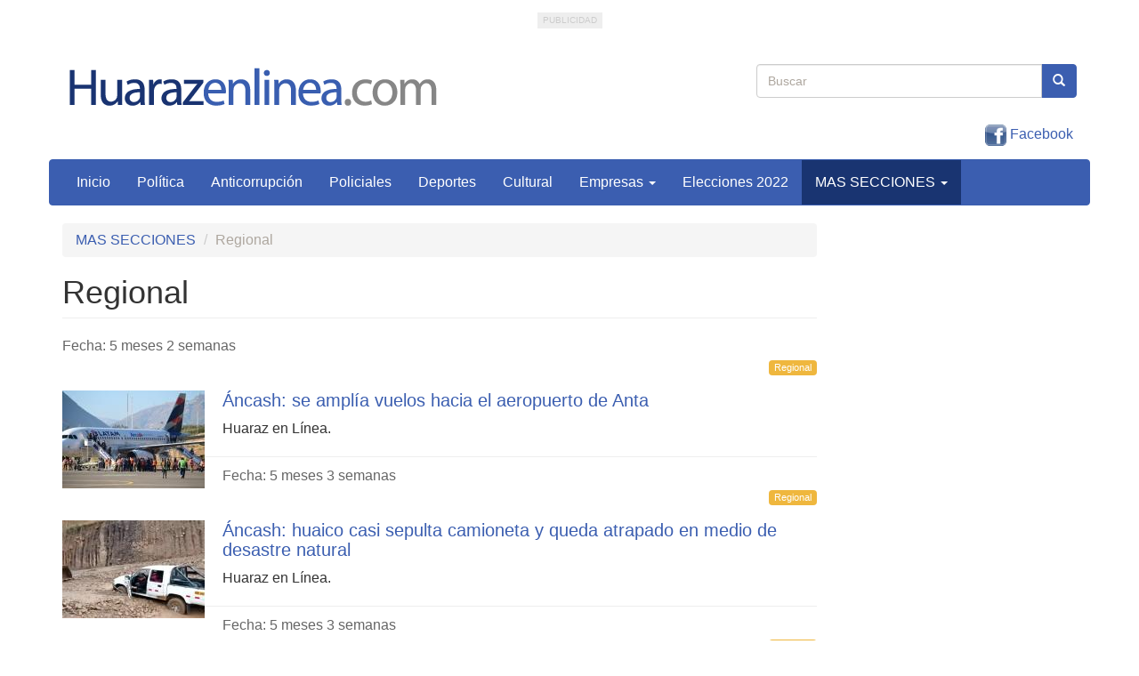

--- FILE ---
content_type: text/html; charset=utf-8
request_url: https://www.huarazenlinea.com/noticias/regional?page=6
body_size: 50268
content:
<!DOCTYPE html PUBLIC "-//W3C//DTD XHTML+RDFa 1.0//EN"
  "http://www.w3.org/MarkUp/DTD/xhtml-rdfa-1.dtd">
<html lang="es" dir="ltr" prefix="content: http://purl.org/rss/1.0/modules/content/ dc: http://purl.org/dc/terms/ foaf: http://xmlns.com/foaf/0.1/ rdfs: http://www.w3.org/2000/01/rdf-schema# sioc: http://rdfs.org/sioc/ns# sioct: http://rdfs.org/sioc/types# skos: http://www.w3.org/2004/02/skos/core# xsd: http://www.w3.org/2001/XMLSchema#">
<head profile="http://www.w3.org/1999/xhtml/vocab">
  <meta charset="utf-8">
  <meta name="viewport" content="width=device-width, initial-scale=1.0">
  <meta http-equiv="Content-Type" content="text/html; charset=utf-8" />
<link rel="alternate" type="application/rss+xml" title="Regional" href="https://www.huarazenlinea.com/taxonomy/term/40/all/feed" />
<link rel="shortcut icon" href="https://www.huarazenlinea.com/sites/default/themes/ten/favicon.ico" type="image/vnd.microsoft.icon" />
<meta name="keywords" content="Huaraz, Ancash, Noticias" />
<meta name="generator" content="Drupal 7 (http://drupal.org)" />
<link rel="canonical" href="https://www.huarazenlinea.com/noticias/regional" />
<link rel="shortlink" href="https://www.huarazenlinea.com/taxonomy/term/40" />
<meta property="og:site_name" content="TrujilloEnlinea.PE | Noticias de Trujillo | Noticias de La Libertad" />
<meta property="og:latitude" content="-8.111017" />
<meta property="og:longitude" content="-79.021246" />
<meta property="og:locality" content="Trujillo" />
<meta property="og:region" content="La Libertad" />
<meta property="og:country_name" content="Perú" />
<script>  var OA_zones = {
    'HZEL-300x600' : 58,
    'HZEL-300x250-1' : 52,
    'HZEL-960x90' : 59,
    'TEL-625x90-1' : 4,
    'TEL-625x90-2' : 5,
    'TEL-625x90-3' : 6,
    'HZEL-300x250-2' : 53,
    'HZEL-300x250-3' : 54,
    'HZEL-300x250-4' : 55,
    'HZEL-300x250-5' : 56,
    'HZEL-960X90-2' : 65,
    'HZEL-300x250-6' : 68,
    'HZEL-300X650-1' : 74,
    'HZEL-300x250-texto' : 57
  }</script>
<script src="https://banners.peruenlinea.org/www/delivery/spcjs.php"></script>
  <title>Regional | HuarazEnlinea.com | Noticias de Huaraz | Noticias de Ancash</title>
  <style>
@import url("https://www.huarazenlinea.com/modules/system/system.base.css?si6l3z");
</style>
<style media="screen">
@import url("https://www.huarazenlinea.com/sites/all/libraries/owl-carousel/owl.carousel.css?si6l3z");
@import url("https://www.huarazenlinea.com/sites/all/libraries/owl-carousel/owl.theme.css?si6l3z");
@import url("https://www.huarazenlinea.com/sites/all/libraries/owl-carousel/owl.transitions.css?si6l3z");
</style>
<style>
@import url("https://www.huarazenlinea.com/modules/field/theme/field.css?si6l3z");
@import url("https://www.huarazenlinea.com/modules/node/node.css?si6l3z");
@import url("https://www.huarazenlinea.com/sites/all/modules/picture/picture_wysiwyg.css?si6l3z");
@import url("https://www.huarazenlinea.com/sites/all/modules/sociallogin/css/socialloginandsocialshare.css?si6l3z");
@import url("https://www.huarazenlinea.com/sites/all/modules/views/css/views.css?si6l3z");
</style>
<style>
@import url("https://www.huarazenlinea.com/sites/all/modules/ctools/css/ctools.css?si6l3z");
@import url("https://www.huarazenlinea.com/sites/all/modules/word_link/css/word_link.css?si6l3z");
</style>
<link type="text/css" rel="stylesheet" href="https://cdn.jsdelivr.net/npm/bootstrap@3.2.0/dist/css/bootstrap.css" media="all" />
<link type="text/css" rel="stylesheet" href="https://cdn.jsdelivr.net/npm/@unicorn-fail/drupal-bootstrap-styles@0.0.2/dist/3.2.0/7.x-3.x/drupal-bootstrap.css" media="all" />
<style>
@import url("https://www.huarazenlinea.com/sites/default/themes/ten/css/style.css?si6l3z");
</style>
  <!-- HTML5 element support for IE6-8 -->
  <!--[if lt IE 9]>
    <script src="//html5shiv.googlecode.com/svn/trunk/html5.js"></script>
  <![endif]-->
  <script src="https://www.huarazenlinea.com/sites/all/modules/jquery_update/replace/jquery/1.12/jquery.js?v=1.12.4"></script>
<script src="https://www.huarazenlinea.com/misc/jquery-extend-3.4.0.js?v=1.12.4"></script>
<script src="https://www.huarazenlinea.com/misc/jquery-html-prefilter-3.5.0-backport.js?v=1.12.4"></script>
<script src="https://www.huarazenlinea.com/misc/jquery.once.js?v=1.2"></script>
<script src="https://www.huarazenlinea.com/misc/drupal.js?si6l3z"></script>
<script src="https://www.huarazenlinea.com/sites/all/modules/jquery_update/js/jquery_browser.js?v=0.0.1"></script>
<script>document.createElement( "picture" );</script>
<script src="https://www.huarazenlinea.com/misc/form-single-submit.js?v=7.101"></script>
<script src="https://cdn.jsdelivr.net/npm/bootstrap@3.2.0/dist/js/bootstrap.js"></script>
<script src="https://www.huarazenlinea.com/sites/default/files/languages/es_xwV691-GT_StlWIMZSikIlQ6HeroZ1XXBO9tPO06at4.js?si6l3z"></script>
<script src="https://www.huarazenlinea.com/sites/all/modules/jcaption/jcaption.js?si6l3z"></script>
<script src="https://www.huarazenlinea.com/sites/all/modules/google_analytics/googleanalytics.js?si6l3z"></script>
<script src="https://www.googletagmanager.com/gtag/js?id=UA-51639420-1"></script>
<script>window.dataLayer = window.dataLayer || [];function gtag(){dataLayer.push(arguments)};gtag("js", new Date());gtag("set", "developer_id.dMDhkMT", true);gtag("config", "UA-51639420-1", {"groups":"default","cookie_domain":".www.huarazenlinea.com","anonymize_ip":true});</script>
<script src="https://www.huarazenlinea.com/sites/all/modules/sociallogin/js/LoginRadiusSDK.js?si6l3z"></script>
<script>jQuery.extend(Drupal.settings, {"basePath":"\/","pathPrefix":"","setHasJsCookie":0,"ajaxPageState":{"theme":"ten","theme_token":"qcz5_-OvaDQ6IlmLjwE_GKsQ0SvLXF5tCzXNlsJtXug","js":{"sites\/all\/libraries\/owl-carousel\/owl.carousel.min.js":1,"sites\/all\/modules\/picture\/picturefill\/picturefill.min.js":1,"sites\/all\/modules\/picture\/picture.min.js":1,"sites\/all\/modules\/owlcarousel\/includes\/js\/owlcarousel.settings.js":1,"sites\/all\/themes\/bootstrap\/js\/bootstrap.js":1,"sites\/all\/modules\/jquery_update\/replace\/jquery\/1.12\/jquery.js":1,"misc\/jquery-extend-3.4.0.js":1,"misc\/jquery-html-prefilter-3.5.0-backport.js":1,"misc\/jquery.once.js":1,"misc\/drupal.js":1,"sites\/all\/modules\/jquery_update\/js\/jquery_browser.js":1,"0":1,"misc\/form-single-submit.js":1,"https:\/\/cdn.jsdelivr.net\/npm\/bootstrap@3.2.0\/dist\/js\/bootstrap.js":1,"public:\/\/languages\/es_xwV691-GT_StlWIMZSikIlQ6HeroZ1XXBO9tPO06at4.js":1,"sites\/all\/modules\/jcaption\/jcaption.js":1,"sites\/all\/modules\/google_analytics\/googleanalytics.js":1,"https:\/\/www.googletagmanager.com\/gtag\/js?id=UA-51639420-1":1,"1":1,"sites\/all\/modules\/sociallogin\/js\/LoginRadiusSDK.js":1},"css":{"modules\/system\/system.base.css":1,"sites\/all\/libraries\/owl-carousel\/owl.carousel.css":1,"sites\/all\/libraries\/owl-carousel\/owl.theme.css":1,"sites\/all\/libraries\/owl-carousel\/owl.transitions.css":1,"modules\/field\/theme\/field.css":1,"modules\/node\/node.css":1,"sites\/all\/modules\/picture\/picture_wysiwyg.css":1,"sites\/all\/modules\/sociallogin\/css\/socialloginandsocialshare.css":1,"sites\/all\/modules\/views\/css\/views.css":1,"sites\/all\/modules\/ctools\/css\/ctools.css":1,"sites\/all\/modules\/word_link\/css\/word_link.css":1,"https:\/\/cdn.jsdelivr.net\/npm\/bootstrap@3.2.0\/dist\/css\/bootstrap.css":1,"https:\/\/cdn.jsdelivr.net\/npm\/@unicorn-fail\/drupal-bootstrap-styles@0.0.2\/dist\/3.2.0\/7.x-3.x\/drupal-bootstrap.css":1,"sites\/default\/themes\/ten\/css\/style.css":1}},"jcaption":{"jcaption_selectors":[".content img"],"jcaption_alt_title":"title","jcaption_requireText":true,"jcaption_copyStyle":false,"jcaption_removeStyle":true,"jcaption_removeClass":true,"jcaption_removeAlign":true,"jcaption_copyAlignmentToClass":false,"jcaption_copyFloatToClass":true,"jcaption_copyClassToClass":true,"jcaption_autoWidth":true,"jcaption_keepLink":false,"jcaption_styleMarkup":"","jcaption_animate":false,"jcaption_showDuration":"200","jcaption_hideDuration":"200"},"owlcarousel":{"owl-carousel-block2":{"settings":{"items":1,"itemsDesktop":["750",1],"itemsDesktopSmall":["979",1],"itemsTablet":["768",1],"itemsTabletSmall":["0",1],"itemsMobile":["479",1],"singleItem":true,"itemsScaleUp":false,"slideSpeed":200,"paginationSpeed":800,"rewindSpeed":1000,"autoPlay":"5000","stopOnHover":false,"navigation":false,"navigationText":["prev","next"],"rewindNav":true,"scrollPerPage":false,"pagination":true,"paginationNumbers":false,"responsive":true,"responsiveRefreshRate":10,"baseClass":"owl-carousel","theme":"owl-theme","lazyLoad":false,"lazyFollow":true,"lazyEffect":"fadeIn","autoHeight":false,"jsonPath":false,"jsonSuccess":false,"dragBeforeAnimFinish":true,"mouseDrag":true,"touchDrag":true,"addClassActive":false,"transitionStyle":false},"views":{"ajax_pagination":0}}},"googleanalytics":{"account":["UA-51639420-1"],"trackOutbound":1,"trackMailto":1,"trackDownload":1,"trackDownloadExtensions":"7z|aac|arc|arj|asf|asx|avi|bin|csv|doc(x|m)?|dot(x|m)?|exe|flv|gif|gz|gzip|hqx|jar|jpe?g|js|mp(2|3|4|e?g)|mov(ie)?|msi|msp|pdf|phps|png|ppt(x|m)?|pot(x|m)?|pps(x|m)?|ppam|sld(x|m)?|thmx|qtm?|ra(m|r)?|sea|sit|tar|tgz|torrent|txt|wav|wma|wmv|wpd|xls(x|m|b)?|xlt(x|m)|xlam|xml|z|zip","trackDomainMode":1},"urlIsAjaxTrusted":{"\/noticias\/regional?page=6":true},"bootstrap":{"anchorsFix":1,"anchorsSmoothScrolling":1,"formHasError":1,"popoverEnabled":1,"popoverOptions":{"animation":1,"html":0,"placement":"right","selector":"","trigger":"click","triggerAutoclose":1,"title":"","content":"","delay":0,"container":"body"},"tooltipEnabled":1,"tooltipOptions":{"animation":1,"html":0,"placement":"auto left","selector":"","trigger":"hover focus","delay":0,"container":"body"}}});</script>
  <meta http-equiv="refresh" content="300"/>

  <script type='text/javascript'>
    var googletag = googletag || {};
    googletag.cmd = googletag.cmd || [];
    (function() {
      var gads = document.createElement('script');
      gads.async = true;
      gads.type = 'text/javascript';
      var useSSL = 'https:' == document.location.protocol;
      gads.src = (useSSL ? 'https:' : 'http:') +
        '//www.googletagservices.com/tag/js/gpt.js';
      var node = document.getElementsByTagName('script')[0];
      node.parentNode.insertBefore(gads, node);
    })();
  </script>

  <script type='text/javascript'>
    googletag.cmd.push(function() {
      googletag.defineSlot('/27185205/TD1-diarios-del-norte-caja-300x250', [300, 250], 'div-gpt-ad-1459779854384-0').addService(googletag.pubads());
      googletag.defineSlot('/27185205/TD1-diarios-del-norte-caja-doble-300x600', [300, 600], 'div-gpt-ad-1459779854384-1').addService(googletag.pubads());
      googletag.defineSlot('/27185205/TD1-diarios-del-norte-top-728x90', [728, 90], 'div-gpt-ad-1459779854384-2').addService(googletag.pubads());
      googletag.pubads().enableSingleRequest();
      googletag.pubads().collapseEmptyDivs();
      googletag.enableServices();
    });
  </script>

  <script src='http://www3.smartadserver.com/config.js?nwid=1497' type="text/javascript"></script>
  <script type="text/javascript">
      sas.setup({ domain: 'http://www3.smartadserver.com'});
  </script>
    
</head>
<body class="html not-front not-logged-in one-sidebar sidebar-second page-taxonomy page-taxonomy-term page-taxonomy-term- page-taxonomy-term-40" >

<div id="skip-link">
    <a href="#main-content" class="element-invisible element-focusable">Pasar al contenido principal</a>
  </div>
    <link href='http://fonts.googleapis.com/css?family=Ubuntu' rel='stylesheet' type='text/css'>
<!--<script src='http://ads68204.hotwords.com/show.jsp?id=66842&cor=FF0000&tag=div&atr=class&vatr=field-item even'></script>-->

<div class="container">
	<div class="row">
		<div class="col-sm-12 banner-superior text-center">
			<div class="tag-publicidad">Publicidad</div>
			  <div class="region region-banner-header">
    <section id="block-openx-2" class="block block-openx clearfix">

      
  <script type='text/javascript'><!--// <![CDATA[
    OA_show('HZEL-960x90');
// ]]> --></script>
</section>
<section id="block-openx-11" class="block block-openx clearfix">

      
  <script type='text/javascript'><!--// <![CDATA[
    OA_show('HZEL-960X90-2');
// ]]> --></script>
</section>
<section id="block-block-9" class="block block-block clearfix">

      
  <!-- Revive Adserver Etiqueta JS asincrónica - Generated with Revive Adserver v5.5.0 -->
<ins data-revive-zoneid="59" data-revive-id="c59ebcd36a9790abe84857495b207f21"></ins>
<script async src="//banners.peruenlinea.org/www/delivery/asyncjs.php"></script>
</section>
  </div>
		</div>
	</div>
</div>

<div class="container cabecera">
	<div class="col-sm-8 hidden-xs logo-moche">
		<!--
				<a class="logo navbar-btn pull-left" href="/" title="Inicio">
			<img src="https://www.huarazenlinea.com/sites/default/files/ten_logo_0.png" alt="Inicio" />
		</a>
				-->
		<a href="/">
			<img src="/sites/all/themes/bootstrap/img/logo-huaraz.png" alt="" class="img-responsive" />
		</a>
	</div>
	<div class="col-sm-4 hidden-xs">
		  <div class="region region-header-right">
    <section id="block-search-form" class="block block-search clearfix">

      
  <form class="form-search content-search" action="/noticias/regional?page=6" method="post" id="search-block-form" accept-charset="UTF-8"><div><div>
      <h2 class="element-invisible">Formulario de búsqueda</h2>
    <div class="input-group"><input title="Escriba lo que quiere buscar." placeholder="Buscar" class="form-control form-text" type="text" id="edit-search-block-form--2" name="search_block_form" value="" size="15" maxlength="128" /><span class="input-group-btn"><button type="submit" class="btn btn-primary"><span class="icon glyphicon glyphicon-search" aria-hidden="true"></span>
</button></span></div><div class="form-actions form-wrapper form-group" id="edit-actions"><button class="element-invisible btn btn-primary form-submit" type="submit" id="edit-submit" name="op" value="Buscar">Buscar</button>
</div><input type="hidden" name="form_build_id" value="form-6id4q5XUGUoech49qQaP54Qon9IU3z8QNSWytKXnSeQ" />
<input type="hidden" name="form_id" value="search_block_form" />
</div>
</div></form>
</section>
<section id="block-block-4" class="block block-block clearfix">

      
  <div class="col-sm-12 col-xs-12 hidden-xs header-redes-sociales"><a href="https://www.facebook.com/huarazenlinea" style="margin-right: 4px" target="_blank"><img height="24x" src="/sites/default/themes/ten/img/Logo-Facebook-32.png" width="24x" /> Facebook </a> 
<!--<a href="https://twitter.com/chiclayoenlinea" target="_blank" ><img src="/sites/default/themes/ten/img/Logo-Twiter-32.png"  width="24x" height="24x" /> Twitter </a>--></div>

</section>
  </div>
	</div>

	<!--<div class="col-sm-4 col-xs-12" style="margin: auto; margin-top: 15px; text-align: right">
		<a href="https://www.facebook.com/huarazenlinea" target="_blank" style="margin-right: 4px"><img src="/sites/all/themes/bootstrap/img/Logo-Facebook-32.png" width="24x" height="24x"/> Facebook </a> 
		<a href="https://twitter.com/chiclayoenlinea" target="_blank" ><img src="/sites/all/themes/bootstrap/img/Logo-Twiter-32.png"  width="24x" height="24x" /> Twitter </a>
	</div>-->
</div>
<div class="container">
	<div class="row">
		<div class="bs-component">
			<div id="navbar" class="navbar navbar-default">
				<div class="navbar-header">
										<!--<a class="logo navbar-btn pull-left" href="/" title="Inicio">
						<img src="https://www.huarazenlinea.com/sites/default/files/ten_logo_0.png" alt="Inicio" />
					</a>-->
										
					<div class="hidden-lg hidden-md hidden-sm" style="float:left; margin-top: 7px; padding-left: 7px">
		            	<a href="/"><img src="/sites/default/themes/ten/img/logo-huaraz-movil.png" alt="" class="img-responsive"/></a>
		          	</div>
		          	
										<!-- <a class="name navbar-brand" href="/" title="Inicio">HuarazEnlinea.com | Noticias de Huaraz | Noticias de Ancash</a>-->
					
					<!-- .btn-navbar is used as the toggle for collapsed navbar content -->
					<button type="button" class="navbar-toggle" data-toggle="collapse" data-target=".navbar-collapse">
						<span class="sr-only">Toggle navigation</span>
						<span class="icon-bar"></span>
						<span class="icon-bar"></span>
						<span class="icon-bar"></span>
					</button>
				</div>
									<div class="navbar-collapse collapse">
						<nav role="navigation">
															<ul class="menu nav navbar-nav"><li class="first leaf"><a href="/" title="">Inicio</a></li>
<li class="leaf"><a href="/noticias/politica" title="">Política</a></li>
<li class="leaf"><a href="/noticias/anticorrupcion" title="">Anticorrupción</a></li>
<li class="leaf"><a href="/noticias/policiales" title="">Policiales</a></li>
<li class="leaf"><a href="/noticias/deportes" title="">Deportes</a></li>
<li class="leaf"><a href="http://www.huarazenlinea.com/noticias/cultural" title="">Cultural</a></li>
<li class="expanded dropdown"><a href="/noticias/empresas" title="" class="dropdown-toggle" data-toggle="dropdown">Empresas <span class="caret"></span></a><ul class="dropdown-menu"><li class="first leaf"><a href="http://www.huarazenlinea.com/noticias/hidrandina" title="">Hidrandina</a></li>
<li class="last leaf"><a href="http://www.huarazenlinea.com/noticias/caja-trujillo-0" title="">Caja Trujillo</a></li>
</ul></li>
<li class="leaf"><a href="https://www.huarazenlinea.com/noticias/Elecciones2022" title="">Elecciones 2022</a></li>
<li class="last expanded active-trail active dropdown"><a href="http://www.huarazenlinea.com/" title="" class="active-trail dropdown-toggle" data-toggle="dropdown">MAS SECCIONES <span class="caret"></span></a><ul class="dropdown-menu"><li class="first leaf"><a href="/noticias/judicial" title="">Judicial</a></li>
<li class="leaf"><a href="/noticias/escolares" title="">Periodismo escolar</a></li>
<li class="leaf active-trail active"><a href="/noticias/regional" title="" class="active-trail active">Regional</a></li>
<li class="leaf"><a href="/noticias/turismo" title="">Turismo</a></li>
<li class="collapsed"><a href="/noticias/locales" title="">Locales</a></li>
<li class="leaf"><a href="/noticias/institucionales" title="">Institucionales</a></li>
<li class="leaf"><a href="http://www.huarazenlinea.com/noticias/agricultura" title="">Agricultura</a></li>
<li class="leaf"><a href="http://www.huarazenlinea.com/noticias/ciencia" title="">Ciencia</a></li>
<li class="leaf"><a href="http://www.huarazenlinea.com/noticias/columnistas" title="">Columnistas</a></li>
<li class="leaf"><a href="http://www.huarazenlinea.com/noticias/corte-de-justicia-de-huaraz" title="">Corte de Justicia de Huaraz</a></li>
<li class="leaf"><a href="http://www.huarazenlinea.com/noticias/especiales" title="">Especiales</a></li>
<li class="leaf"><a href="http://www.huarazenlinea.com/noticias/fenomeno-el-nino" title="">Fenómeno El Niño</a></li>
<li class="leaf"><a href="http://www.huarazenlinea.com/noticias/gobierno-regional-de-ancash" title="">Gobierno Regional de Áncash</a></li>
<li class="leaf"><a href="http://www.huarazenlinea.com/noticias/internacional" title="">Internacional</a></li>
<li class="leaf"><a href="http://www.huarazenlinea.com/noticias/investigacion" title="">Investigación</a></li>
<li class="leaf"><a href="http://www.huarazenlinea.com/noticias/libertad-de-prensa" title="">Libertad de Prensa</a></li>
<li class="leaf"><a href="http://www.huarazenlinea.com/noticias/nosotros" title="">Nosotros</a></li>
<li class="leaf"><a href="http://www.huarazenlinea.com/noticias/opinion" title="">Opinión</a></li>
<li class="leaf"><a href="http://www.huarazenlinea.com/noticias/tecnologia" title="">Tecnologia</a></li>
<li class="leaf"><a href="http://www.huarazenlinea.com/noticias/u-del-santa" title="">U. del Santa</a></li>
<li class="leaf"><a href="http://www.huarazenlinea.com/noticias/ucv-0" title="">UCV</a></li>
<li class="last leaf"><a href="http://www.huarazenlinea.com/noticias/utp" title="">UTP</a></li>
</ul></li>
</ul>																				</nav>
					</div>
							</div>
		</div>
	</div>
</div>

<div class="main-container container">

	<header role="banner" id="page-header">
		
			</header> <!-- /#page-header -->

	<div class="row">

		
		<section class="col-sm-9">
						<ol class="breadcrumb"><li><a href="http://www.huarazenlinea.com/" title="">MAS SECCIONES</a></li>
<li class="active">Regional</li>
</ol>			<a id="main-content"></a>
										<h1 class="page-header">Regional</h1>
																												  <div class="region region-content">
    <section id="block-system-main" class="block block-system clearfix">

      
  <div class="view view-taxonomy-term view-id-taxonomy_term view-display-id-page view-dom-id-ebc4ab2a1d17197879a5b5f145a97d77">
        
  
  
      <div class="view-content">
        <div class="views-row views-row-1 views-row-odd views-row-first">
      
  <div class="noticia-lista-fecha">    Fecha:     <span  class="date-display-interval">5 meses 2 semanas</span>  </div>  
  <div class="noticia-lista-seccion">        <a href="/noticias/regional" class="active">Regional</a>  </div>  
          <a href="/noticias/regional/06/08/2025/ancash-se-amplia-vuelos-hacia-el-aeropuerto-de-anta"><img typeof="foaf:Image" class="img-responsive" src="https://www.huarazenlinea.com/sites/default/files/styles/noticia-portada-lista-160x110/public/vuelos-.jpeg?itok=cDvrwoyx" width="160" height="110" alt="" title="Foto: cortesía MTC " /></a>    
          <h2 class="noticia-lista-titulo"><a href="/noticias/regional/06/08/2025/ancash-se-amplia-vuelos-hacia-el-aeropuerto-de-anta">Áncash: se amplía vuelos  hacia el aeropuerto de Anta </a></h2>    
          <p class="noticia-lista-resumen">Huaraz en Línea.</p>    </div>
  <div class="views-row views-row-2 views-row-even">
      
  <div class="noticia-lista-fecha">    Fecha:     <span  class="date-display-interval">5 meses 3 semanas</span>  </div>  
  <div class="noticia-lista-seccion">        <a href="/noticias/regional" class="active">Regional</a>  </div>  
          <a href="/noticias/regional/02/08/2025/ancash-huaico-casi-sepulta-camioneta-y-queda-atrapado-en-medio-de"><img typeof="foaf:Image" class="img-responsive" src="https://www.huarazenlinea.com/sites/default/files/styles/noticia-portada-lista-160x110/public/cap-video.jpg?itok=K6v8JPK2" width="160" height="110" alt="" title="Foto: captura de video Panamericana TV " /></a>    
          <h2 class="noticia-lista-titulo"><a href="/noticias/regional/02/08/2025/ancash-huaico-casi-sepulta-camioneta-y-queda-atrapado-en-medio-de">Áncash: huaico casi sepulta camioneta y queda atrapado en medio de desastre natural</a></h2>    
          <p class="noticia-lista-resumen">Huaraz en Línea.</p>    </div>
  <div class="views-row views-row-3 views-row-odd">
      
  <div class="noticia-lista-fecha">    Fecha:     <span  class="date-display-interval">5 meses 3 semanas</span>  </div>  
  <div class="noticia-lista-seccion">        <a href="/noticias/regional" class="active">Regional</a>  </div>  
          <a href="/noticias/regional/28/07/2025/se-cumplieron-mas-de-1500-acuerdos-entre-el-gobierno-y-regiones"><img typeof="foaf:Image" class="img-responsive" src="https://www.huarazenlinea.com/sites/default/files/styles/noticia-portada-lista-160x110/public/mensaje-nacion.jpg?itok=Fy0gzXhL" width="160" height="110" alt="" title="Foto: cortesía Andina" /></a>    
          <h2 class="noticia-lista-titulo"><a href="/noticias/regional/28/07/2025/se-cumplieron-mas-de-1500-acuerdos-entre-el-gobierno-y-regiones">Se cumplieron más de 1500 acuerdos entre el gobierno y regiones</a></h2>    
          <p class="noticia-lista-resumen">Huaraz en Línea.-  El gobierno ha cumplido hasta el momento con más de 1500 acuerdos adoptados durante los consejos de estado regional; mecanismo creado por el gobierno para el diálogo y la articulación de políticas, resaltó la presidenta Dina Boluart</p>    </div>
  <div class="views-row views-row-4 views-row-even">
      
  <div class="noticia-lista-fecha">    Fecha:     <span  class="date-display-interval">6 meses 1 día</span>  </div>  
  <div class="noticia-lista-seccion">        <a href="/noticias/regional" class="active">Regional</a>  </div>  
          <a href="/noticias/regional/23/07/2025/ancash-tres-incendios-forestales-arrasan-cobertura-natural-y-amenaza"><img typeof="foaf:Image" class="img-responsive" src="https://www.huarazenlinea.com/sites/default/files/styles/noticia-portada-lista-160x110/public/incen-rura.jpg?itok=01cU-qfc" width="160" height="110" alt="" title="Foto: cortesía Andina " /></a>    
          <h2 class="noticia-lista-titulo"><a href="/noticias/regional/23/07/2025/ancash-tres-incendios-forestales-arrasan-cobertura-natural-y-amenaza">Áncash: tres incendios forestales arrasan cobertura natural y amenaza comunidades</a></h2>    
          <p class="noticia-lista-resumen">Huaraz en Línea.</p>    </div>
  <div class="views-row views-row-5 views-row-odd">
      
  <div class="noticia-lista-fecha">    Fecha:     <span  class="date-display-interval">6 meses 2 días</span>  </div>  
  <div class="noticia-lista-seccion">        <a href="/noticias/regional" class="active">Regional</a>  </div>  
          <a href="/noticias/regional/22/07/2025/sancionan-colegio-de-huaraz-por-no-activar-protocolos-ante-presuntos"><img typeof="foaf:Image" class="img-responsive" src="https://www.huarazenlinea.com/sites/default/files/styles/noticia-portada-lista-160x110/public/protoc-.jpg?itok=EM0kr70B" width="160" height="110" alt="" title="Foto: cortesía" /></a>    
          <h2 class="noticia-lista-titulo"><a href="/noticias/regional/22/07/2025/sancionan-colegio-de-huaraz-por-no-activar-protocolos-ante-presuntos">Sancionan a colegio de Huaraz por no activar protocolos ante presuntos actos de violencia contra escolar </a></h2>    
          <p class="noticia-lista-resumen">Huaraz en Línea.</p>    </div>
  <div class="views-row views-row-6 views-row-even">
      
  <div class="noticia-lista-fecha">    Fecha:     <span  class="date-display-interval">6 meses 1 semana</span>  </div>  
  <div class="noticia-lista-seccion">        <a href="/noticias/regional" class="active">Regional</a>  </div>  
          <a href="/noticias/regional/17/07/2025/ancash-preparan-recetas-nutritivas-para-promover-una-alimentacion"><img typeof="foaf:Image" class="img-responsive" src="https://www.huarazenlinea.com/sites/default/files/styles/noticia-portada-lista-160x110/public/alim-mad.jpg?itok=aXgPJlpi" width="160" height="110" alt="" title="Foto: cortesía Midis " /></a>    
          <h2 class="noticia-lista-titulo"><a href="/noticias/regional/17/07/2025/ancash-preparan-recetas-nutritivas-para-promover-una-alimentacion">Áncash: preparan recetas nutritivas para promover una alimentación saludable en colegios de Huari  </a></h2>    
          <p class="noticia-lista-resumen">Huaraz en Línea.</p>    </div>
  <div class="views-row views-row-7 views-row-odd">
      
  <div class="noticia-lista-fecha">    Fecha:     <span  class="date-display-interval">6 meses 1 semana</span>  </div>  
  <div class="noticia-lista-seccion">        <a href="/noticias/regional" class="active">Regional</a>  </div>  
          <a href="/noticias/regional/16/07/2025/rescatan-tres-montanistas-espanoles-atrapados-en-el-nevado-huascaran"><img typeof="foaf:Image" class="img-responsive" src="https://www.huarazenlinea.com/sites/default/files/styles/noticia-portada-lista-160x110/public/rescate-en-huascaran.jpg?itok=o3Zz19HX" width="160" height="110" alt="" title="Foto: cortesía Expreso" /></a>    
          <h2 class="noticia-lista-titulo"><a href="/noticias/regional/16/07/2025/rescatan-tres-montanistas-espanoles-atrapados-en-el-nevado-huascaran">Rescatan a  tres montañistas españoles atrapados en el nevado Huascarán </a></h2>    
          <p class="noticia-lista-resumen">Huaraz en Línea. - Tres montañistas españoles fueron hallados con vida tras quedar atrapados en un glaciar del nevado Huascarán, en la región Áncash.</p>    </div>
  <div class="views-row views-row-8 views-row-even">
      
  <div class="noticia-lista-fecha">    Fecha:     <span  class="date-display-interval">6 meses 1 semana</span>  </div>  
  <div class="noticia-lista-seccion">        <a href="/noticias/regional" class="active">Regional</a>  </div>  
          <a href="/noticias/regional/15/07/2025/detectan-101-placas-falsas-durante-intervenciones-ejecutadas-en-lo-que"><img typeof="foaf:Image" class="img-responsive" src="https://www.huarazenlinea.com/sites/default/files/styles/noticia-portada-lista-160x110/public/placas-.jpg?itok=Baz1ejK0" width="160" height="110" alt="" title="Foto: cortesía Andina " /></a>    
          <h2 class="noticia-lista-titulo"><a href="/noticias/regional/15/07/2025/detectan-101-placas-falsas-durante-intervenciones-ejecutadas-en-lo-que">Detectan 101 placas falsas durante intervenciones ejecutadas en lo que va del 2025</a></h2>    
          <p class="noticia-lista-resumen">Huaraz en Línea.</p>    </div>
  <div class="views-row views-row-9 views-row-odd">
      
  <div class="noticia-lista-fecha">    Fecha:     <span  class="date-display-interval">6 meses 1 semana</span>  </div>  
  <div class="noticia-lista-seccion">        <a href="/noticias/regional" class="active">Regional</a>  </div>  
          <a href="/noticias/regional/13/07/2025/ancash-rescatan-turista-mexicano-en-el-valle-de-ishinca"><img typeof="foaf:Image" class="img-responsive" src="https://www.huarazenlinea.com/sites/default/files/styles/noticia-portada-lista-160x110/public/rescatan-turista.jpg?itok=FPVNFBBv" width="160" height="110" alt="" title="Foto: cortesía" /></a>    
          <h2 class="noticia-lista-titulo"><a href="/noticias/regional/13/07/2025/ancash-rescatan-turista-mexicano-en-el-valle-de-ishinca">Áncash: rescatan a turista mexicano en el valle de Ishinca</a></h2>    
          <p class="noticia-lista-resumen">Huaraz en Línea.</p>    </div>
  <div class="views-row views-row-10 views-row-even views-row-last">
      
  <div class="noticia-lista-fecha">    Fecha:     <span  class="date-display-interval">6 meses 1 semana</span>  </div>  
  <div class="noticia-lista-seccion">        <a href="/noticias/regional" class="active">Regional</a>  </div>  
          <a href="/noticias/regional/11/07/2025/guias-alertan-por-formacion-de-nieve-inestable-en-el-nevado-alpamayo"><img typeof="foaf:Image" class="img-responsive" src="https://www.huarazenlinea.com/sites/default/files/styles/noticia-portada-lista-160x110/public/guia-mont.jpg?itok=1sz4YyNC" width="160" height="110" alt="" title="Foto: cortesía Andina " /></a>    
          <h2 class="noticia-lista-titulo"><a href="/noticias/regional/11/07/2025/guias-alertan-por-formacion-de-nieve-inestable-en-el-nevado-alpamayo">Guías alertan por formación de nieve inestable en el nevado Alpamayo</a></h2>    
          <p class="noticia-lista-resumen">Huaraz en Línea.</p>    </div>
    </div>
  
      <div class="text-center"><ul class="pagination"><li class="pager-first"><a title="Ir a la primera página" href="/noticias/regional">« primera</a></li>
<li class="prev"><a title="Ir a la página anterior" href="/noticias/regional?page=5">‹ anterior</a></li>
<li class="pager-ellipsis disabled"><span>…</span></li>
<li><a title="Ir a la página 3" href="/noticias/regional?page=2">3</a></li>
<li><a title="Ir a la página 4" href="/noticias/regional?page=3">4</a></li>
<li><a title="Ir a la página 5" href="/noticias/regional?page=4">5</a></li>
<li><a title="Ir a la página 6" href="/noticias/regional?page=5">6</a></li>
<li class="active"><span>7</span></li>
<li><a title="Ir a la página 8" href="/noticias/regional?page=7">8</a></li>
<li><a title="Ir a la página 9" href="/noticias/regional?page=8">9</a></li>
<li><a title="Ir a la página 10" href="/noticias/regional?page=9">10</a></li>
<li><a title="Ir a la página 11" href="/noticias/regional?page=10">11</a></li>
<li class="pager-ellipsis disabled"><span>…</span></li>
<li class="next"><a title="Ir a la página siguiente" href="/noticias/regional?page=7">siguiente ›</a></li>
<li class="pager-last"><a title="Ir a la última página" href="/noticias/regional?page=311">última »</a></li>
</ul></div>  
  
  
  
  
</div>
</section>
<section id="block-block-7" class="block block-block clearfix">

      
  <div id="SC_TBlock_442589" class="SC_TBlock">Cargando...</div> 
</section>
  </div>
		</section>

					<aside class="col-sm-4 publicidad-lateral text-center" role="complementary">
			<!--	<div class="tag-publicidad">Publicidad</div>-->
				  <div class="region region-sidebar-second">
    <section id="block-openx-1" class="block block-openx clearfix">

      
  <script type='text/javascript'><!--// <![CDATA[
    OA_show('HZEL-300x250-1');
// ]]> --></script>
</section>
<section id="block-openx-6" class="block block-openx clearfix">

      
  <script type='text/javascript'><!--// <![CDATA[
    OA_show('HZEL-300x250-2');
// ]]> --></script>
</section>
<section id="block-openx-7" class="block block-openx clearfix">

      
  <script type='text/javascript'><!--// <![CDATA[
    OA_show('HZEL-300x250-3');
// ]]> --></script>
</section>
<section id="block-openx-13" class="block block-openx clearfix">

      
  <script type='text/javascript'><!--// <![CDATA[
    OA_show('HZEL-300X650-1');
// ]]> --></script>
</section>
<section id="block-openx-14" class="block block-openx clearfix">

      
  <script type='text/javascript'><!--// <![CDATA[
    OA_show('HZEL-300x250-texto');
// ]]> --></script>
</section>
<section id="block-openx-8" class="block block-openx clearfix">

      
  <script type='text/javascript'><!--// <![CDATA[
    OA_show('HZEL-300x250-4');
// ]]> --></script>
</section>
<section id="block-openx-9" class="block block-openx clearfix">

      
  <script type='text/javascript'><!--// <![CDATA[
    OA_show('HZEL-300x250-5');
// ]]> --></script>
</section>
<section id="block-openx-0" class="block block-openx clearfix">

      
  <script type='text/javascript'><!--// <![CDATA[
    OA_show('HZEL-300x600');
// ]]> --></script>
</section>
<section id="block-openx-12" class="block block-openx clearfix">

      
  <script type='text/javascript'><!--// <![CDATA[
    OA_show('HZEL-300x250-6');
// ]]> --></script>
</section>
  </div>
			</aside>  <!-- /#sidebar-second -->
		
	</div>
</div>
<footer class="footer container">
	<div class="row">
		<div class="col-sm-12 foot-1">
			  <div class="region region-footer">
    <section id="block-views-pie-de-pagina-tags-block" class="block block-views clearfix">

      
  <div class="view view-pie-de-pagina-tags view-id-pie_de_pagina_tags view-display-id-block foot-1-content view-dom-id-278770ccccd11351a280ad2adfa303ce">
        
  
  
      <div class="view-content">
      <div id="views-bootstrap-grid-1" class="views-bootstrap-grid-plugin-style">
  
          <div class="row">
                  <!--<div class="col col-lg-">-->
          <div class="col-lg-3 col-md-4 col-sm-6 col-xs-12">
              
  <div>        <span><a href="/noticias/aija">Aija</a></span>  </div>          </div>
                  <!--<div class="col col-lg-">-->
          <div class="col-lg-3 col-md-4 col-sm-6 col-xs-12">
              
  <div>        <span><a href="/noticias/ancash">Áncash</a></span>  </div>          </div>
                  <!--<div class="col col-lg-">-->
          <div class="col-lg-3 col-md-4 col-sm-6 col-xs-12">
              
  <div>        <span><a href="/noticias/antonio-raimondi">Antonio Raimondi</a></span>  </div>          </div>
                  <!--<div class="col col-lg-">-->
          <div class="col-lg-3 col-md-4 col-sm-6 col-xs-12">
              
  <div>        <span><a href="/noticias/bolognesi">Bolognesi</a></span>  </div>          </div>
                  <!--<div class="col col-lg-">-->
          <div class="col-lg-3 col-md-4 col-sm-6 col-xs-12">
              
  <div>        <span><a href="/noticias/callejon-de-conchucos">Callejón de Conchucos</a></span>  </div>          </div>
                  <!--<div class="col col-lg-">-->
          <div class="col-lg-3 col-md-4 col-sm-6 col-xs-12">
              
  <div>        <span><a href="/noticias/callejon-de-huaylas">Callejón de Huaylas</a></span>  </div>          </div>
                  <!--<div class="col col-lg-">-->
          <div class="col-lg-3 col-md-4 col-sm-6 col-xs-12">
              
  <div>        <span><a href="/noticias/caraz">Caraz</a></span>  </div>          </div>
                  <!--<div class="col col-lg-">-->
          <div class="col-lg-3 col-md-4 col-sm-6 col-xs-12">
              
  <div>        <span><a href="/noticias/carhuaz">Carhuaz</a></span>  </div>          </div>
                  <!--<div class="col col-lg-">-->
          <div class="col-lg-3 col-md-4 col-sm-6 col-xs-12">
              
  <div>        <span><a href="/noticias/carlos-fermin">Carlos Fermín</a></span>  </div>          </div>
                  <!--<div class="col col-lg-">-->
          <div class="col-lg-3 col-md-4 col-sm-6 col-xs-12">
              
  <div>        <span><a href="/noticias/casma">Casma</a></span>  </div>          </div>
                  <!--<div class="col col-lg-">-->
          <div class="col-lg-3 col-md-4 col-sm-6 col-xs-12">
              
  <div>        <span><a href="/noticias/catac">Cátac</a></span>  </div>          </div>
                  <!--<div class="col col-lg-">-->
          <div class="col-lg-3 col-md-4 col-sm-6 col-xs-12">
              
  <div>        <span><a href="/noticias/chacas">Chacas</a></span>  </div>          </div>
                  <!--<div class="col col-lg-">-->
          <div class="col-lg-3 col-md-4 col-sm-6 col-xs-12">
              
  <div>        <span><a href="/noticias/chavin-de-huantar">Chavín de Huántar</a></span>  </div>          </div>
                  <!--<div class="col col-lg-">-->
          <div class="col-lg-3 col-md-4 col-sm-6 col-xs-12">
              
  <div>        <span><a href="/noticias/chimbote">Chimbote</a></span>  </div>          </div>
                  <!--<div class="col col-lg-">-->
          <div class="col-lg-3 col-md-4 col-sm-6 col-xs-12">
              
  <div>        <span><a href="/noticias/coer-de-ancash">Coer de Áncash</a></span>  </div>          </div>
                  <!--<div class="col col-lg-">-->
          <div class="col-lg-3 col-md-4 col-sm-6 col-xs-12">
              
  <div>        <span><a href="/noticias/conchucos">Conchucos</a></span>  </div>          </div>
                  <!--<div class="col col-lg-">-->
          <div class="col-lg-3 col-md-4 col-sm-6 col-xs-12">
              
  <div>        <span><a href="/noticias/cordillera-blanca">Cordillera Blanca</a></span>  </div>          </div>
                  <!--<div class="col col-lg-">-->
          <div class="col-lg-3 col-md-4 col-sm-6 col-xs-12">
              
  <div>        <span><a href="/noticias/cordillera-negra">Cordillera Negra</a></span>  </div>          </div>
                  <!--<div class="col col-lg-">-->
          <div class="col-lg-3 col-md-4 col-sm-6 col-xs-12">
              
  <div>        <span><a href="/noticias/corte-de-ancah">Corte de Áncah</a></span>  </div>          </div>
                  <!--<div class="col col-lg-">-->
          <div class="col-lg-3 col-md-4 col-sm-6 col-xs-12">
              
  <div>        <span><a href="/noticias/corte-de-ancash">Corte de Ancash</a></span>  </div>          </div>
                  <!--<div class="col col-lg-">-->
          <div class="col-lg-3 col-md-4 col-sm-6 col-xs-12">
              
  <div>        <span><a href="/noticias/corte-de-justicia">Corte de Justicia</a></span>  </div>          </div>
                  <!--<div class="col col-lg-">-->
          <div class="col-lg-3 col-md-4 col-sm-6 col-xs-12">
              
  <div>        <span><a href="/noticias/corte-de-justicia-ancash">Corte de Justicia Áncash</a></span>  </div>          </div>
                  <!--<div class="col col-lg-">-->
          <div class="col-lg-3 col-md-4 col-sm-6 col-xs-12">
              
  <div>        <span><a href="/noticias/corte-de-justicia-de-ancash">Corte de Justicia de Áncash</a></span>  </div>          </div>
                  <!--<div class="col col-lg-">-->
          <div class="col-lg-3 col-md-4 col-sm-6 col-xs-12">
              
  <div>        <span><a href="/noticias/corte-del-ancash">Corte del Áncash</a></span>  </div>          </div>
                  <!--<div class="col col-lg-">-->
          <div class="col-lg-3 col-md-4 col-sm-6 col-xs-12">
              
  <div>        <span><a href="/noticias/corte-superior-de-justicia">Corte Superior de Justicia</a></span>  </div>          </div>
                  <!--<div class="col col-lg-">-->
          <div class="col-lg-3 col-md-4 col-sm-6 col-xs-12">
              
  <div>        <span><a href="/noticias/gobierno-regional-ancash">Gobierno Regional Ancash</a></span>  </div>          </div>
                  <!--<div class="col col-lg-">-->
          <div class="col-lg-3 col-md-4 col-sm-6 col-xs-12">
              
  <div>        <span><a href="/noticias/hospital-victor-ramos">Hospital Víctor Ramos</a></span>  </div>          </div>
                  <!--<div class="col col-lg-">-->
          <div class="col-lg-3 col-md-4 col-sm-6 col-xs-12">
              
  <div>        <span><a href="/noticias/huallanca">Huallanca</a></span>  </div>          </div>
                  <!--<div class="col col-lg-">-->
          <div class="col-lg-3 col-md-4 col-sm-6 col-xs-12">
              
  <div>        <span><a href="/noticias/huaraz">Huaraz</a></span>  </div>          </div>
                  <!--<div class="col col-lg-">-->
          <div class="col-lg-3 col-md-4 col-sm-6 col-xs-12">
              
  <div>        <span><a href="/noticias/huari">Huari</a></span>  </div>          </div>
                  <!--<div class="col col-lg-">-->
          <div class="col-lg-3 col-md-4 col-sm-6 col-xs-12">
              
  <div>        <span><a href="/noticias/huarmey">Huarmey</a></span>  </div>          </div>
                  <!--<div class="col col-lg-">-->
          <div class="col-lg-3 col-md-4 col-sm-6 col-xs-12">
              
  <div>        <span><a href="/noticias/huascaran">Huascarán</a></span>  </div>          </div>
                  <!--<div class="col col-lg-">-->
          <div class="col-lg-3 col-md-4 col-sm-6 col-xs-12">
              
  <div>        <span><a href="/noticias/huaylas">Huaylas</a></span>  </div>          </div>
                  <!--<div class="col col-lg-">-->
          <div class="col-lg-3 col-md-4 col-sm-6 col-xs-12">
              
  <div>        <span><a href="/noticias/independencia">Independencia</a></span>  </div>          </div>
                  <!--<div class="col col-lg-">-->
          <div class="col-lg-3 col-md-4 col-sm-6 col-xs-12">
              
  <div>        <span><a href="/noticias/macate">Macate</a></span>  </div>          </div>
                  <!--<div class="col col-lg-">-->
          <div class="col-lg-3 col-md-4 col-sm-6 col-xs-12">
              
  <div>        <span><a href="/noticias/moro">Moro</a></span>  </div>          </div>
                  <!--<div class="col col-lg-">-->
          <div class="col-lg-3 col-md-4 col-sm-6 col-xs-12">
              
  <div>        <span><a href="/noticias/municipalidad-provincial-de-huaraz">Municipalidad Provincial de Huaraz</a></span>  </div>          </div>
                  <!--<div class="col col-lg-">-->
          <div class="col-lg-3 col-md-4 col-sm-6 col-xs-12">
              
  <div>        <span><a href="/noticias/nevado-huandoy">Nevado Huandoy</a></span>  </div>          </div>
                  <!--<div class="col col-lg-">-->
          <div class="col-lg-3 col-md-4 col-sm-6 col-xs-12">
              
  <div>        <span><a href="/noticias/nevado-huascaran">Nevado Huascarán</a></span>  </div>          </div>
                  <!--<div class="col col-lg-">-->
          <div class="col-lg-3 col-md-4 col-sm-6 col-xs-12">
              
  <div>        <span><a href="/noticias/pallasca">Pallasca</a></span>  </div>          </div>
                  <!--<div class="col col-lg-">-->
          <div class="col-lg-3 col-md-4 col-sm-6 col-xs-12">
              
  <div>        <span><a href="/noticias/parque-nacional-huascaran">Parque Nacional Huascarán</a></span>  </div>          </div>
                  <!--<div class="col col-lg-">-->
          <div class="col-lg-3 col-md-4 col-sm-6 col-xs-12">
              
  <div>        <span><a href="/noticias/politica-0">Política</a></span>  </div>          </div>
                  <!--<div class="col col-lg-">-->
          <div class="col-lg-3 col-md-4 col-sm-6 col-xs-12">
              
  <div>        <span><a href="/noticias/pomabamba">Pomabamba</a></span>  </div>          </div>
                  <!--<div class="col col-lg-">-->
          <div class="col-lg-3 col-md-4 col-sm-6 col-xs-12">
              
  <div>        <span><a href="/noticias/recuay">Recuay</a></span>  </div>          </div>
                  <!--<div class="col col-lg-">-->
          <div class="col-lg-3 col-md-4 col-sm-6 col-xs-12">
              
  <div>        <span><a href="/noticias/rio-santa">Río Santa</a></span>  </div>          </div>
                  <!--<div class="col col-lg-">-->
          <div class="col-lg-3 col-md-4 col-sm-6 col-xs-12">
              
  <div>        <span><a href="/noticias/san-luis">San Luis</a></span>  </div>          </div>
                  <!--<div class="col col-lg-">-->
          <div class="col-lg-3 col-md-4 col-sm-6 col-xs-12">
              
  <div>        <span><a href="/noticias/san-marcos">San Marcos</a></span>  </div>          </div>
                  <!--<div class="col col-lg-">-->
          <div class="col-lg-3 col-md-4 col-sm-6 col-xs-12">
              
  <div>        <span><a href="/noticias/sihuas">Sihuas</a></span>  </div>          </div>
                  <!--<div class="col col-lg-">-->
          <div class="col-lg-3 col-md-4 col-sm-6 col-xs-12">
              
  <div>        <span><a href="/noticias/yungay">Yungay</a></span>  </div>          </div>
              </div>
    
  </div>

    </div>
  
  
  
  
  
  
</div>
</section>
<section id="block-block-3" class="block block-block clearfix">

      
  <div class="row">
<div class="col-sm-12 foot-2">
<div class="foot-2-content">
<div class="row">
<div class="col-md-3 col-sm-6 col-xs-12">
<h3><a href="http://peruenlinea.org/" target="_blank">Peruenlinea.org</a></h3>
<p>Teléfonos: (51) 043-320495<br />Móvil: 959041300 – RMP #959041300<br /><a href="mailto:redaccion@huarazenlinea.com">redaccion@huarazenlinea.com</a></p>
</div>
<div class="col-md-9 col-sm-6 col-xs-12 enlaces">
<div class="row">
<div class="col-md-4 col-sm-12 col-xs-12"><a href="http://www.trujilloenlinea.pe" target="_blank">www.trujilloenlinea.pe</a> <a href="http://www.chiclayoenlinea.com" target="_blank">www.chiclayoenlinea.com</a></div>
<div class="col-md-4 col-sm-12 col-xs-12"><a href="http://www.piuraenlinea.com" target="_blank">www.piuraenlinea.com</a> <a href="http://www.chimbotenlinea.com" target="_blank">www.chimbotenlinea.com</a></div>
<div class="col-md-4 col-sm-12 col-xs-12"><a href="http://www.icaenlinea.pe" target="_blank">www.icaenlinea.pe</a> <a href="http://www.huarazenlinea.com" target="_blank">www.huarazenlinea.com</a></div>
<div class="col-md-4 col-sm-12 col-xs-12"><a href="http://www.huancayoenlinea.com" target="_blank">www.huancayoenlinea.com</a></div>
</div>
</div>
</div>
</div>
</div>
</div>
<p> </p>

</section>
  </div>
			<div class="foot-3-content">
				<div class="row">
					<div class="col-md-7 credi">
						© Copyright MULTICOM e Intimedia Todos los Derechos Reservados.<br>
						huarazenlinea.com es un producto de Multicom SRL e Intimedia SAC.
					</div>
					<div class="col-md-5 mas-links">
						<ul class="menu nav navbar-nav secondary"><li class="first leaf"><a href="/contact" title="">Contáctenos</a></li>
<li class="leaf"><a href="/noticias/06/05/2015/nosotros" title="">Nosotros</a></li>
<li class="last leaf"><a href="/noticias/06/05/2015/publicidad" title="">Publicidad</a></li>
</ul>					</div>
				</div>
			</div>
		</div>
	</div>
</footer>

<script type="text/javascript">
  (sc_adv_out = window.sc_adv_out || []).push({
    id : "442589",
    domain : "n.ads3-adnow.com"
  });
</script>
<script type="text/javascript" src="//st-n.ads3-adnow.com/js/adv_out.js"></script>


<script>
(function ($) {
Drupal.behaviors.caption = {
attach: function(context, settings) {
$('picture img').addClass('caption');
  }}})
(jQuery);
</script>


<!-- Popmytraffic - Advertising -->

<!--

							<script data-cfasync="false" type="text/javascript">
							 (function (document, window) {
                var c = document.createElement("script");
                c.type = "text/javascript";
                c.async = !0;
                c.src = "//clevernt.com/scripts/d0174de63a39e45f52d496b9677c5830.min.js?20180319=" + Math.floor((new Date).getTime());
                var a = !1;
                try {
                    a = parent.document.getElementsByTagName("script")[0] || document.getElementsByTagName("script")[0];
                } catch (e) {
                    a = !1;
                }
                a || ( a = document.getElementsByTagName("head")[0] || document.getElementsByTagName("body")[0]);
                a.parentNode.insertBefore(c, a);
            })(document, window);
                                </script>

-->
<!-- End Popmytraffic - Advertising -->
  <script src="https://www.huarazenlinea.com/sites/all/libraries/owl-carousel/owl.carousel.min.js?si6l3z"></script>
<script src="https://www.huarazenlinea.com/sites/all/modules/picture/picturefill/picturefill.min.js?v=3.0.1"></script>
<script src="https://www.huarazenlinea.com/sites/all/modules/picture/picture.min.js?v=7.101"></script>
<script src="https://www.huarazenlinea.com/sites/all/modules/owlcarousel/includes/js/owlcarousel.settings.js?si6l3z"></script>
<script src="https://www.huarazenlinea.com/sites/all/themes/bootstrap/js/bootstrap.js?si6l3z"></script>
</body>
</html>


--- FILE ---
content_type: application/javascript
request_url: https://www.huarazenlinea.com/sites/all/modules/sociallogin/js/LoginRadiusSDK.js?si6l3z
body_size: 12996
content:

var LoginRadiusSDK = (function () {
    //for cross browser communication
    (function (a, b) { "use strict"; var c = function () { var b = function () { var b = a.location.hash ? a.location.hash.substr(1).split("&") : [], c = {}; for (var d = 0; d < b.length; d++) { var e = b[d].split("="); c[e[0]] = decodeURIComponent(e[1]) } return c }; var c = function (b) { var c = []; for (var d in b) { c.push(d + "=" + encodeURIComponent(b[d])) } a.location.hash = c.join("&") }; return { get: function (a) { var c = b(); if (a) { return c[a] } else { return c } }, add: function (a) { var d = b(); for (var e in a) { d[e] = a[e] } c(d) }, remove: function (a) { a = typeof a == "string" ? [a] : a; var d = b(); for (var e = 0; e < a.length; e++) { delete d[a[e]] } c(d) }, clear: function () { c({}) } } }(); a.hash = c })(window)

    var lrToken = hash.get('lr-token');
    if (lrToken) {
        window.opener.loginradiushtml5passToken(lrToken);
        document.write('<style type="text/css">body { display: none !important; } </style>');
        window.close();
    }


    var apiDomain = "api.loginradius.com";

    var token = 'LRTokenKey';

    var util = {};

    // store all about loginradius module
    var module = {};
    var onlogin = function () { };


    module.isauthenticated = false;


    /**function is used to set Callback Handler to login
     * @function
     * @public
     * @param fn {function}
     */
    module.setLoginCallback = function (fn) {
        module.onlogin = fn;
    };


    /**The User Profile API is used to get social profile data from the user’s social account after authentication. The social profile will be retrieved via oAuth and OpenID protocols. The data is normalized into LoginRadius' standard data format.
     * @function
     * @public
     * @param handle {CallbackHandler} callback handler, invoke after getting Userprofile from LoginRadius
     */
    module.getUserprofile = function (handle) {
        util.jsonpCall("https://" + apiDomain + "/api/v2/userprofile?access_token=" + module.getToken(), function (data) {
            handle(data);
        });
    };

    /**The photo API is used to get photo data from the user’s social account. The data will be normalized into LoginRadius' data format.
     * @function
     * @public
     * @param A valid albumId, it return album photos
     * @param handle {CallbackHandler} callback handler, invoke after getting Userprofile from LoginRadius
     */
    module.getPhotos = function (albumId, handle) {
        util.jsonpCall("https://" + apiDomain + "/api/v2/photo?access_token=" + module.getToken() + "&albumid=" + albumId, function (data) {
            handle(data);
        });
    };

    /**The Check In API is used to get check-ins data from the user’s social account. The data will be normalized into LoginRadius' data format.
     * @function
     * @public
     * @param handle {CallbackHandler} callback handler, invoke after getting Userprofile from LoginRadius
     */
    module.getCheckins = function (handle) {
        util.jsonpCall("https://" + apiDomain + "/api/v2/checkin?access_token=" + module.getToken(), function (data) {
            handle(data);
        });
    };

    /**The Albums API is used to get the Albums data from the user’s social account. The data will be normalized into LoginRadius' data format.
     * @function
     * @public
     * @param handle {CallbackHandler} callback handler, invoke after getting Userprofile from LoginRadius
     */
    module.getAlbums = function (handle) {
        util.jsonpCall("https://" + apiDomain + "/api/v2/album?access_token=" + module.getToken(), function (data) {
            handle(data);
        });
    };


    /**The Audio API is used to get audio files data from the user’s social account. The data will be normalized into LoginRadius' data format.
     * @function
     * @public
     * @param handle {CallbackHandler} callback handler, invoke after getting Userprofile from LoginRadius
     */
    module.getAudios = function (handle) {
        util.jsonpCall("https://" + apiDomain + "/api/v2/audio?access_token=" + module.getToken(), function (data) {
            handle(data);
        });
    };


    /**The Mention API is used to get mention data from the user’s social account. The data will be normalized into LoginRadius' data format.
     * @function
     * @public
     * @param handle {CallbackHandler} callback handler, invoke after getting Userprofile from LoginRadius
     */
    module.getMentions = function (handle) {
        util.jsonpCall("https://" + apiDomain + "/api/v2/mention?access_token=" + module.getToken(), function (data) {
            handle(data);
        });
    };


    /**The Following API is used to get the followers’ information from the user’s social account. The data will be normalized into LoginRadius' data format.
     * @function
     * @public
     * @param handle {CallbackHandler} callback handler, invoke after getting Userprofile from LoginRadius
     */
    module.getFollowings = function (handle) {
        util.jsonpCall("https://" + apiDomain + "/api/v2/following?access_token=" + module.getToken(), function (data) {
            handle(data);
        });
    };


    /**The Event API is used to get the event data from the user’s social account. The data will be normalized into LoginRadius' data format.
     * @function
     * @public
     * @param handle {CallbackHandler} callback handler, invoke after getting Userprofile from LoginRadius
     */
    module.getEvents = function (handle) {
        util.jsonpCall("https://" + apiDomain + "/api/v2/event?access_token=" + module.getToken(), function (data) {
            handle(data);
        });
    };


    /**The Post API is used to get posted messages from the user’s social account. The data will be normalized into LoginRadius' data format.
     * @function
     * @public
     * @param handle {CallbackHandler} callback handler, invoke after getting Userprofile from LoginRadius
     */
    module.getPosts = function (handle) {
        util.jsonpCall("https://" + apiDomain + "/api/v2/post?access_token=" + module.getToken(), function (data) {
            handle(data);
        });
    };


    /**The Company API is used to get the followed company’s data in the user’s social account. The data will be normalized into LoginRadius' data format.
     * @function
     * @public
     * @param handle {CallbackHandler} callback handler, invoke after getting Userprofile from LoginRadius
     */
    module.getCompanies = function (handle) {
        util.jsonpCall("https://" + apiDomain + "/api/v2/company?access_token=" + module.getToken(), function (data) {
            handle(data);
        });
    };


    /**The Group API is used to get group data from the user’s social account. The data will be normalized into LoginRadius' data format.
     * @function
     * @public
     * @param handle {CallbackHandler} callback handler, invoke after getting Userprofile from LoginRadius
     */
    module.getGroups = function (handle) {
        util.jsonpCall("https://" + apiDomain + "/api/v2/group?access_token=" + module.getToken(), function (data) {
            handle(data);
        });
    };

    /**The Status API is used to get the status messages from the user’s social account. The data will be normalized into LoginRadius' data format.
     * @function
     * @public
     * @param handle {CallbackHandler} callback handler, invoke after getting Userprofile from LoginRadius
     */
    module.getStatuses = function (handle) {
        util.jsonpCall("https://" + apiDomain + "/api/v2/status?access_token=" + module.getToken(), function (data) {
            handle(data);
        });
    };

    /**The Contact API is used to get contacts/friends/connections data from the user’s social account. The data will normalized into LoginRadius' data format.
     * @function
     * @public
     * @param Curser value for getting next records set
     * @param handle {CallbackHandler} callback handler, invoke after getting Userprofile from LoginRadius
     */
    module.getContacts = function (cursor, handle) {
        util.jsonpCall("https://" + apiDomain + "/api/v2/contact?access_token=" + module.getToken() + "&nextcursor=" + cursor, function (data) {
            handle(data);
        });
    };


    /**The Video API is used to get videos data from the user’s social account. The data will be normalized into LoginRadius' data format.
     * @function
     * @public
     * @param handle {CallbackHandler} callback handler, invoke after getting Userprofile from LoginRadius
     */
    module.getVideos = function (handle) {
        util.jsonpCall("https://" + apiDomain + "/api/v2/video?access_token=" + module.getToken(), function (data) {
            handle(data);
        });
    };


    /**The Likes API is used to get likes data from the user’s social account. The data will be normalized into LoginRadius' data format.
     * @function
     * @public
     * @param handle {CallbackHandler} callback handler, invoke after getting Userprofile from LoginRadius
     */
    module.getLikes = function (handle) {
        util.jsonpCall("https://" + apiDomain + "/api/v2/like?access_token=" + module.getToken(), function (data) {
            handle(data);
        });
    };

    /**This API is used to update the status on the user’s wall.
     * @function
     * @public
     * @param title for status message.
     * @param A web link of the status message
     * @param An image URL of the status message
     * @param The status message text
     * @param A caption of the status message
     * @param A description of the status message
     * @param handle {CallbackHandler} callback handler, invoke after getting Userprofile from LoginRadius
     */
    module.postStatus = function (title, url, status, imageurl, caption, description, handle) {
        util.jsonpCall("https://" + apiDomain + "/api/v2/status/js?access_token=" + module.getToken() + "&title=" + title + "&url=" + url + "&imageurl=" + imageurl + "&status=" + status + "&caption=" + caption + "&description=" + description, function (data) {
            handle(data);
        });
    };


    /**The Message API is used to post messages to the user’s contacts. After using the Contact API, you can send messages to the retrieved contacts.
     * @function
     * @public
     * @param A valid friend id to send the message, it would be fetched from the contacts list
     * @param The subject of the message to be send
     * @param The details of the message to be send
     * @param handle {CallbackHandler} callback handler, invoke after getting Userprofile from LoginRadius
     */
    module.postMessage = function (to, subject, message, handle) {
        util.jsonpCall("https://" + apiDomain + "/api/v2/message/js?access_token=" + module.getToken() + "&to=" + to + "&subject=" + subject + "&message=" + message, function (data) {
            handle(data);
        });
    };

    /**The Access Token API is used to get the LoginRadius access token after authentication. It will be valid for the specific duration of time specified in the response.
     * @function
     * @public
     */
    module.getToken = function () {
        return sessionStorage.getItem(token);
    };


    util.jsonpCall = function (url, handle) {
        var func = 'Loginradius' + Math.floor((Math.random() * 1000000000000000000) + 1);
        window[func] = function (data) {
            handle(data);

            try {
                delete window[func];
            }
            catch (e) {
                window[func] = undefined;
            }
            document.body.removeChild(js);
        }
        var js = document.createElement('script');
        js.src = url.indexOf('?') != -1 ? url + '&callback=' + func : url + '?callback=' + func;
        js.type = "text/javascript";
        document.body.appendChild(js);
    };


    util.addEvent = function (type, element, handle) {
        var elements = [];
        if (element instanceof Array) {
            elements = element;
        } else {
            elements.push(element);
        }
        for (var i = 0; i < elements.length; i++) {
            if (elements[i].attachEvent) {
                elements[i].attachEvent("on" + type, function (e) {
                    handle(e);
                });
            } else if (elements[i].addEventListener) {
                elements[i].addEventListener(type, handle, false);
            }
        }
    };


    function receiveToken(event) {
        if (event.origin.indexOf("hub.loginradius.com") == -1) {
            return;
        }
        loginradiushtml5passToken(event.data);
    };



    util.addEvent("message", window, receiveToken);

    window.loginradiushtml5passToken = function (tok) {
        sessionStorage.setItem(token, tok);
        module.isauthenticated = true;
        module.onlogin();
    };

    return module;
})();

